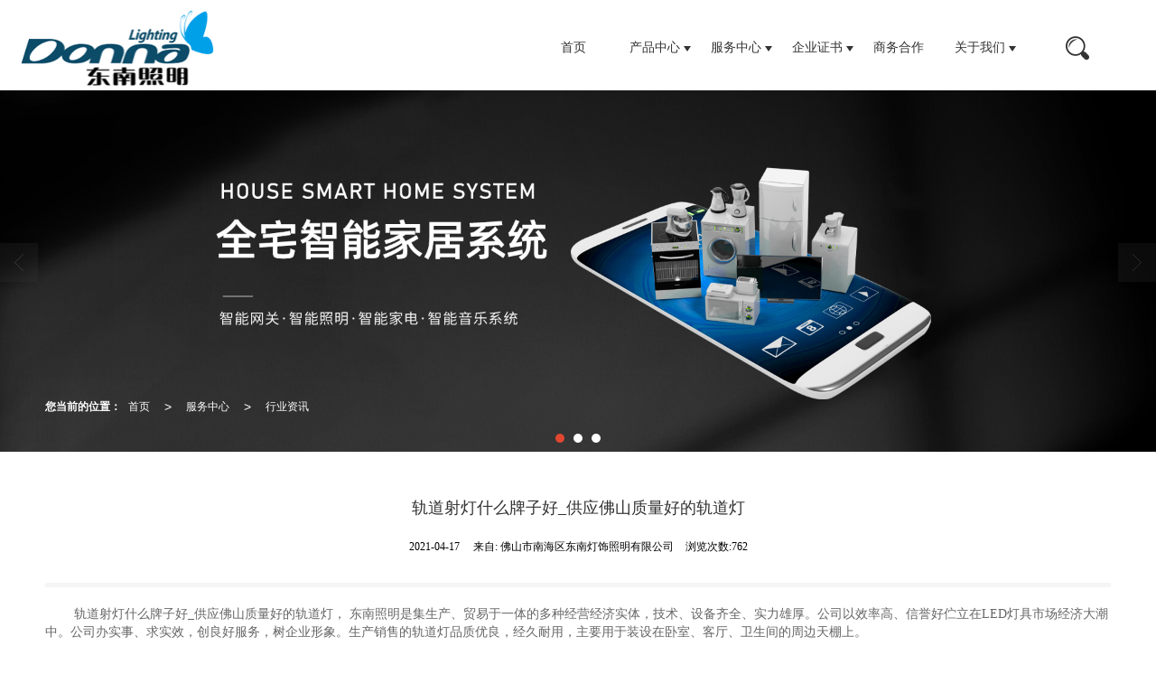

--- FILE ---
content_type: text/html; charset=utf-8
request_url: http://www.fsdonna.com/Article-detail-id-2697475.html
body_size: 13252
content:
<!DOCTYPE html PUBLIC "-//W3C//DTD XHTML 1.0 Stict//EN" "http://www.w3.org/TR/xhtml1/DTD/xhtml1-strict.dtd">
<html xmlns="http://www.w3.org/1999/xhtml">
<head>
<meta http-equiv="Content-Type" content="text/html; charset=utf-8"/>
<meta charset="utf-8">
<meta http-equiv="X-UA-Compatible" content="IE=edge" />
<meta name="author" content="" />
<title>轨道射灯什么牌子好_供应佛山质量好的轨道灯|行业资讯-佛山市南海区东南灯饰照明有限公司</title>
<meta name="keywords" content="轨道射灯什么牌子好,LED导轨射灯,明装筒灯,天花灯,轨道射灯什么牌子好_供应佛山质量好的轨道灯" />
<meta name="description" content="轨道射灯什么牌子好_供应佛山质量好的轨道灯，  东南照明是集生产、贸易于一体的多种经营经济实体，技术、设备齐全、实力雄厚。公司以效率高、信誉好伫立在LED灯具市场经济大潮中。公司办实事、求实效，创良好" />
<!-- 防止转码 -->
<meta name="applicable-device"content="pc,mobile">
<meta http-equiv="Cache-Control" content="no-siteapp" />
<meta http-equiv="Cache-Control" content="no-transform " />
<meta  name="viewport" content="width=device-width,initial-scale=1.0,minimum-scale=1.0, maximum-scale=1.0, user-scalable=no" />
<!--防止json劫持token-->
<meta name="csrf-token" content="5f7f1535f50efc85278389a20d3d97ee">
<meta name="domain-token" content="79ddee9e16222786f6e95d5d2294ec8b">
<meta name="seo-base-link" content="">
<!-- Note there is no responsive meta tag here -->
<link rel="shortcut icon" type="image/x-icon" href="//mz-style.258fuwu.com/favicon.ico" />
<link rel="canonical" href="http://www.fsdonna.com/Article-detail-id-2697475.html">
<!-- Bootstrap core CSS -->
    <link href="//mz-style.258fuwu.com/Public/Css/layoutit.css?v=2" rel='stylesheet' />
    <link href="//mz-style.258fuwu.com/Public/Css/bootstrap.min.css?v=2" rel='stylesheet' />
    <link href="//mz-style.258fuwu.com/Public/Css/public.css?v=2" rel='stylesheet' />
    <link href="//mz-style.258fuwu.com/Public/Css/photoswipe.css?v=2" rel='stylesheet' />
    <link href="//mz-style.258fuwu.com/Public/Css/banner/banner.css?v=2" rel='stylesheet' />
<link href="//mz-style.258fuwu.com/Public/Css/swiper.min.css" rel="stylesheet" />
<link href="//mz-style.258fuwu.com/Public/Home/Theme273/style.css" rel="stylesheet" />
<!--<script src="//mz-style.258fuwu.com/Public/Js/jquery.min.js"></script>-->
<script src="//mz-style.258fuwu.com/jquery/2.0.0/jquery.min.js"></script>
<script src="//mz-style.258fuwu.com/Public/Js/swiper.min.js"></script>
<!-- 另外一个在user的title.html-->
<script>
    var url_route_model="1";

    var is_ssl="0";
    var ishttps = 'https:' == document.location.protocol ? true : false;
    if (is_ssl == 1) {
        if(!ishttps) {
            window.location.href = "";
        }
    }
</script>
    
        <!-- 头部和底部css -->
        <link rel="stylesheet" href="//alimz-style.258fuwu.com/Public/Css/Customer/customer_inner_501241075.css?time=1640677823"><!-- 内页css -->
        <!-- Just for debugging purposes. Don't actually copy this line! --><!--[if lt IE 9]><script src="../../docs-assets/js/ie8-responsive-file-warning.js"></script><![endif]--><!-- HTML5 shim and Respond.js IE8 support of HTML5 elements and media queries -->
        <!--[if lt IE 9]>
            <script src="http://cdn.bootcss.com/html5shiv/3.7.0/html5shiv.min.js"></script>
            <script src="http://cdn.bootcss.com/respond.js/1.3.0/respond.min.js"></script>
        <![endif]-->
    </head>
    <body class=" TopologyLeft ">
    	<div class="Pagebg">
<div class="tpl_one" id="md_tpl_one"> 		<div class="col-md-12 column column1"> 			<div class="menu" id="md_menu">            <!-- 搜索 -->              <div class="clearfix searchbox" >                  <div class="topbg"></div>                  <div class="search">                                          <form class="navbar-form" role="search" action="//www.fsdonna.com/Article-searchAll.html" method="post">                                                      <div class="form-group">                                  <input type="text" class="form-control" name="name" placeholder="请输入关键字..." />                                  <button type="submit" class="btn btn-danger btn-search"> <i                                          class="iconfont iconsousuo"></i></button>                              </div>                              <input type="hidden" id="webSearchUrl" value="//www.fsdonna.com/Article-searchAll.html" />                              <input type="hidden" id="productSearchUrl" value="//www.fsdonna.com/Product-index.html" />                              <input type="hidden" id="articleSearchUrl" value="//www.fsdonna.com/Article-index.html" />                          </form>                  </div>                  <i class="iconfont iconchuyidong  closeic"></i>              </div>                <style>/*配置颜色*/.Themebg,.Themebghover:hover,.message-list dl dt,.ThemeBbg,.menu .nav > li ul li a:hover,.product .pro_list li a:hover,.title_x,.p_pro_d .title_d,#ProClass li.ac .Classtriangle,.pro_class_x .product-class li a:hover, .pro_class_x .product-class li a.Themebg,.p_info_d .title_d{background-color:rgb(247, 149, 30) !important}.Themefont,.Themetxthover:hover,.menu .navbar-nav > li > a:hover{color:rgb(247, 149, 30) !important}.ThemeFborder,.Themebdhover:hover,.message-list dl,.form .header,.menu .navbar-nav > li > a:hover{border-color:rgb(247, 149, 30) !important}.NavBoxPublic .TriangleBtn:before{border-color:rgb(247, 149, 30) !important}.ThemeFbg, .ThemeFbghover:hover{background-color:#ffb320 !important}.clearfix:after{content: ".";display: block;height: 0;clear: both;visibility: hidden}.clearfix{*zoom: 1}img{max-width: 100%}/* 模板样式 */  .tpl_four{background-color: #f5f5f5 !important;position: relative}.about-bottom{background-color: rgb(247, 149, 30)}.about-bottom,.tpl_three,.articleLabel .swiper-button-prev,.about-bg{background: rgb(247, 149, 30) !important}.articleLabel .swiper-button-next,.about .about-bottom ul li:hover{background: #ffb320 !important}.articleLabel .itemtitle b,.article .lists li a:hover .item .item-con h3,.footermenu .fl dl dd a:hover,.footermenu .fr .item-con p,.article .lists a:hover .item .item-con h3{color: rgb(247, 149, 30)}.articleLabel .swiper-pagination-current,.companyData .lists ul li:hover .item h3{color: #ffb320}.tpl_nine{background: #333}.tpl_footers{background: #333;border-top: 1px solid rgba(255, 255, 255, .1);color: #aaaaaa}.tpl_footers a{color: #aaaaaa !important}.tpl_footers .qr{display: none}.tpl_eight{background: #f5f5f5}/*字体*/@font-face{font-family: "iconfont";src: url('/Public/Images/Theme273/icon/iconfont.eot?t=1614847578667');/* IE9 */    src: url('/Public/Images/Theme273/icon/iconfont.eot?t=1614847578667#iefix') format('embedded-opentype'), /* IE6-IE8 */    url('[data-uri]') format('woff2'),    url('/Public/Images/Theme273/icon/iconfont.woff?t=1614847578667') format('woff'),    url('/Public/Images/Theme273/icon/iconfont.ttf?t=1614847578667') format('truetype'), /* chrome, firefox, opera, Safari, Android, iOS 4.2+ */    url('/Public/Images/Theme273/icon/iconfont.svg?t=1614847578667#iconfont') format('svg');/* iOS 4.1- */  }  .iconfont{font-family: "iconfont" !important;font-size: 16px;font-style: normal;-webkit-font-smoothing: antialiased;-moz-osx-font-smoothing: grayscale}.iconleft-circle-fill:before{content: "\eb22"}.iconweibiaoti40:before{content: "\e639"}.iconai-home:before{content: "\e60d"}.iconjia:before{content: "\e62a"}.iconyoujiantou:before{content: "\e726"}.iconjutiweizhi:before{content: "\e74d"}.iconarrowright:before{content: "\eb1a"}.icontongzhi:before{content: "\e853"}.iconchuyidong:before{content: "\e606"}.iconsousuo:before{content: "\e600"}.animated{-webkit-animation-duration: 2s;animation-duration: 2s;-webkit-animation-fill-mode: both;animation-fill-mode: both}/*标题从上而下缓慢展现*/@-webkit-keyframes fadeInDown{0%{opacity: 0;-webkit-transform: translate3d(0, -100%, 0);-moz-transform: translate3d(0, -100%, 0);-ms-transform: translate3d(0, -100%, 0);transform: translate3d(0, -100%, 0)}100%{opacity: 1;-webkit-transform: none;-moz-transform: none;-ms-transform: none;transform: none}}@keyframes fadeInDown{0%{opacity: 0;-webkit-transform: translate3d(0, -100%, 0);-moz-transform: translate3d(0, -100%, 0);-ms-transform: translate3d(0, -100%, 0);transform: translate3d(0, -100%, 0)}100%{opacity: 1;-webkit-transform: none;-moz-transform: none;-ms-transform: none;transform: none}}.fadeInDown{-webkit-animation-name: fadeInDown;-moz-animation-name: fadeInDown;-ms-animation-name: fadeInDown;animation-name: fadeInDown}/*标题从下而上缓慢展现*/@-webkit-keyframes fadeInUp{0%{opacity: 0;-webkit-transform: translate3d(0, 100%, 0);transform: translate3d(0, 100%, 0)    }    100%{opacity: 1;-webkit-transform: none;transform: none    }}@keyframes fadeInUp{0%{opacity: 0;-webkit-transform: translate3d(0, 100%, 0);-ms-transform: translate3d(0, 100%, 0);transform: translate3d(0, 100%, 0)    }    100%{opacity: 1;-webkit-transform: none;-ms-transform: none;transform: none；    }}.fadeInUp{-webkit-animation-name: fadeInUp;-moz-animation-name: fadeInUp;-ms-animation-name: fadeInUp;animation-name: fadeInUp}/*产品图片效果*/@-webkit-keyframes flipInY{0%{-webkit-transform: perspective(400px) rotate3d(0, 1, 0, 90deg);transform: perspective(400px) rotate3d(0, 1, 0, 90deg);-webkit-transition-timing-function: ease-in;transition-timing-function: ease-in;opacity: 0    }    40%{-webkit-transform: perspective(400px) rotate3d(0, 1, 0, -20deg);transform: perspective(400px) rotate3d(0, 1, 0, -20deg);-webkit-transition-timing-function: ease-in;transition-timing-function: ease-in    }    60%{-webkit-transform: perspective(400px) rotate3d(0, 1, 0, 10deg);transform: perspective(400px) rotate3d(0, 1, 0, 10deg);opacity: 1    }    80%{-webkit-transform: perspective(400px) rotate3d(0, 1, 0, -5deg);transform: perspective(400px) rotate3d(0, 1, 0, -5deg)    }    100%{-webkit-transform: perspective(400px);transform: perspective(400px)    }}@keyframes flipInY{0%{-webkit-transform: perspective(400px) rotate3d(0, 1, 0, 90deg);-ms-transform: perspective(400px) rotate3d(0, 1, 0, 90deg);transform: perspective(400px) rotate3d(0, 1, 0, 90deg);-webkit-transition-timing-function: ease-in;transition-timing-function: ease-in;opacity: 0    }    40%{-webkit-transform: perspective(400px) rotate3d(0, 1, 0, -20deg);-ms-transform: perspective(400px) rotate3d(0, 1, 0, -20deg);transform: perspective(400px) rotate3d(0, 1, 0, -20deg);-webkit-transition-timing-function: ease-in;transition-timing-function: ease-in    }    60%{-webkit-transform: perspective(400px) rotate3d(0, 1, 0, 10deg);-ms-transform: perspective(400px) rotate3d(0, 1, 0, 10deg);transform: perspective(400px) rotate3d(0, 1, 0, 10deg);opacity: 1    }    80%{-webkit-transform: perspective(400px) rotate3d(0, 1, 0, -5deg);-ms-transform: perspective(400px) rotate3d(0, 1, 0, -5deg);transform: perspective(400px) rotate3d(0, 1, 0, -5deg)    }    100%{-webkit-transform: perspective(400px);-ms-transform: perspective(400px);transform: perspective(400px)    }}.flipInY{-webkit-backface-visibility: visible!important;-ms-backface-visibility: visible!important;backface-visibility: visible!important;-webkit-animation-name: flipInY;animation-name: flipInY}@-webkit-keyframes fadeInLeft{0%{opacity: 0;-webkit-transform: translate3d(-100%, 0, 0);transform: translate3d(-100%, 0, 0)    }    100%{opacity: 1;-webkit-transform: none;transform: none}}@keyframes fadeInLeft{0%{opacity: 0;-webkit-transform: translate3d(-100%, 0, 0);-ms-transform: translate3d(-100%, 0, 0);transform: translate3d(-100%, 0, 0)}100%{opacity: 1;-webkit-transform: none;-ms-transform: none;transform: none}}.fadeInLeft{-webkit-animation-name: fadeInLeft;animation-name: fadeInLeft}/*新闻*/@-webkit-keyframes flipInX{0%{-webkit-transform: perspective(400px) rotate3d(1, 0, 0, 90deg);transform: perspective(400px) rotate3d(1, 0, 0, 90deg);-webkit-transition-timing-function: ease-in;transition-timing-function: ease-in;opacity: 0    }    40%{-webkit-transform: perspective(400px) rotate3d(1, 0, 0, -20deg);transform: perspective(400px) rotate3d(1, 0, 0, -20deg);-webkit-transition-timing-function: ease-in;transition-timing-function: ease-in    }    60%{-webkit-transform: perspective(400px) rotate3d(1, 0, 0, 10deg);transform: perspective(400px) rotate3d(1, 0, 0, 10deg);opacity: 1    }    80%{-webkit-transform: perspective(400px) rotate3d(1, 0, 0, -5deg);transform: perspective(400px) rotate3d(1, 0, 0, -5deg)    }    100%{-webkit-transform: perspective(400px);transform: perspective(400px)    }}@keyframes flipInX{0%{-webkit-transform: perspective(400px) rotate3d(1, 0, 0, 90deg);-ms-transform: perspective(400px) rotate3d(1, 0, 0, 90deg);transform: perspective(400px) rotate3d(1, 0, 0, 90deg);-webkit-transition-timing-function: ease-in;transition-timing-function: ease-in;opacity: 0    }    40%{-webkit-transform: perspective(400px) rotate3d(1, 0, 0, -20deg);-ms-transform: perspective(400px) rotate3d(1, 0, 0, -20deg);transform: perspective(400px) rotate3d(1, 0, 0, -20deg);-webkit-transition-timing-function: ease-in;transition-timing-function: ease-in    }    60%{-webkit-transform: perspective(400px) rotate3d(1, 0, 0, 10deg);-ms-transform: perspective(400px) rotate3d(1, 0, 0, 10deg);transform: perspective(400px) rotate3d(1, 0, 0, 10deg);opacity: 1    }    80%{-webkit-transform: perspective(400px) rotate3d(1, 0, 0, -5deg);-ms-transform: perspective(400px) rotate3d(1, 0, 0, -5deg);transform: perspective(400px) rotate3d(1, 0, 0, -5deg)    }    100%{-webkit-transform: perspective(400px);-ms-transform: perspective(400px);transform: perspective(400px)    }}.flipInX{-webkit-backface-visibility: visible!important;-ms-backface-visibility: visible!important;backface-visibility: visible!important;-webkit-animation-name: flipInX;animation-name: flipInX}@-webkit-keyframes fadeInRight{0%{opacity:0;-webkit-transform:translate3d(100%,0,0);transform:translate3d(100%,0,0)}100%{opacity:1;-webkit-transform:none;transform:none}}@keyframes fadeInRight{0%{opacity:0;-webkit-transform:translate3d(100%,0,0);-ms-transform:translate3d(100%,0,0);transform:translate3d(100%,0,0)}100%{opacity:1;-webkit-transform:none;-ms-transform:none;transform:none}}.fadeInRight{-webkit-animation-name:fadeInRight;animation-name:fadeInRight}</style>              <div class="headFixed">                  <div class="header-box clearfix">                      <!-- pc端logo -->                      <div class="logo_name">                          <span>佛山市南海区东南灯饰照明有限公司</span>                          <a href="/" class="logo navbar-brand">                              <img src="//alipic.files.mozhan.com/mozhan/20211017/f0d8a4c3e27cf762278c3432ef7a0334.png" alt="佛山市南海区东南灯饰照明有限公司" />                          </a>                      </div>                      <!-- 手机端logo -->                      <a class="logo navbar-brand-mobile" href="/">                          <img src="//alipic.files.mozhan.com/mozhan/20211017/b4a750c6447f57505b904439807505a3.png" alt="佛山市南海区东南灯饰照明有限公司" />                      </a>                      <div class="btn-t btn-navbar-t navBtn NavBtn" id="NavBtn">                          <span class="icon-bar"></span>                          <span class="icon-bar"></span>                          <span class="icon-bar"></span>                      </div>                      <div class="clearfix none"></div>                  </div>                  <div class="header-so">                      <a href="javascript:;" class="headerso" ><i class="iconfont iconsousuo"></i></a>                  </div>                  <div class="header-nav">                      <div class="nav-box">                          <div data-design-rel="menu" class="NavBox" id="NavBox">                              <ul class="nav navbar-nav">          <li>                          <a class="overflow" href="//www.fsdonna.com/"  >          首页          </a>                                          </li>          <li>                          <a class="overflow Triangle" href="//www.fsdonna.com/Product-index.html"  >          产品中心          </a>                                        <span class="TriangleBtn"></span>                            <ul class="">                          <li>                                  <a href="//www.fsdonna.com/Products-246662.html"  class="overflow Themebg">                      商业照明                  </a>                              </li>                          <li>                                  <a href="//www.fsdonna.com/Products-350506.html"  class="overflow Themebg">                      智能照明                  </a>                              </li>                          <li>                                  <a href="//www.fsdonna.com/Products-350507.html"  class="overflow Themebg">                      智能门锁                  </a>                              </li>                          <li>                                  <a href="//www.fsdonna.com/Products-350508.html"  class="overflow Themebg">                      智能窗帘                  </a>                              </li>                          <li>                                  <a href="//www.fsdonna.com/Products-350509.html"  class="overflow Themebg">                      磁吸系统                  </a>                              </li>                          <li>                                  <a href="//www.fsdonna.com/Products-350510.html"  class="overflow Themebg">                      超级智能开关                  </a>                              </li>                          <li>                                  <a href="//www.fsdonna.com/Products-350511.html"  class="overflow Themebg">                      安防传感器                  </a>                              </li>                          <li>                                  <a href="//www.fsdonna.com/Products-350512.html"  class="overflow Themebg">                      家电控制                  </a>                              </li>                      </ul>              </li>          <li>                          <a class="overflow Triangle" href="//www.fsdonna.com/Article-index.html"  >          服务中心          </a>                                        <span class="TriangleBtn"></span>                            <ul class="">                          <li>                                  <a href="//www.fsdonna.com/Articles-145733.html"  class="overflow Themebg">                      照明知识                  </a>                              </li>                          <li>                                  <a href="//www.fsdonna.com/SignPage-detail-id-2666829.html"  class="overflow Themebg">                      产品说明书                  </a>                              </li>                      </ul>              </li>          <li>                          <a class="overflow Triangle" href="//www.fsdonna.com/Album-detail-album_id-143296.html"  >          企业证书          </a>                                        <span class="TriangleBtn"></span>                            <ul class="">                          <li>                                  <a href="//www.fsdonna.com/Album-detail-album_id-143295.html"  class="overflow Themebg">                      企业荣誉                  </a>                              </li>                          <li>                                  <a href="//www.fsdonna.com/Album-detail-album_id-143296.html"  class="overflow Themebg">                      企业证书                  </a>                              </li>                      </ul>              </li>          <li>                          <a class="overflow" href="//www.fsdonna.com/Album-detail-album_id-143309.html"  >          商务合作          </a>                                          </li>          <li>                          <a class="overflow Triangle" href="//www.fsdonna.com/About.html"  >          关于我们          </a>                                        <span class="TriangleBtn"></span>                            <ul class="">                          <li>                                  <a href="//www.fsdonna.com/About.html"  class="overflow Themebg">                      公司简介                  </a>                              </li>                          <li>                                  <a href="//www.fsdonna.com/Articles-145597.html"  class="overflow Themebg">                      东南新闻                  </a>                              </li>                          <li>                                  <a href="https://shop201582112.taobao.com/?spm=a230r.7195193.1997079397.36.evRVVF" target="_blank" class="overflow Themebg">                      东南网店                  </a>                              </li>                          <li>                                  <a href="//www.fsdonna.com/Contact.html"  class="overflow Themebg">                      联系我们                  </a>                              </li>                      </ul>              </li>      </ul>    <!-- 搜索 -->  <div></div>                            </div>                      </div>                      <div class="NavBoxPublic" id="NavBoxPublic">                          <ul class="navPublic">         <li>                         <a class="Themefont" href="//www.fsdonna.com/"  >         首页         </a>                                       </li>         <li>                         <a class="Themefont Triangle" href="//www.fsdonna.com/Product-index.html"  >         产品中心         </a>                                      <span class="TriangleBtn"></span>                          <ul class="Themebg">                         <li class="Themebghover">                                 <a class="" href="//www.fsdonna.com/Products-246662.html" data-img=""  >                     商业照明                 </a>                             </li>                         <li class="Themebghover">                                 <a class="" href="//www.fsdonna.com/Products-350506.html" data-img=""  >                     智能照明                 </a>                             </li>                         <li class="Themebghover">                                 <a class="" href="//www.fsdonna.com/Products-350507.html" data-img=""  >                     智能门锁                 </a>                             </li>                         <li class="Themebghover">                                 <a class="" href="//www.fsdonna.com/Products-350508.html" data-img=""  >                     智能窗帘                 </a>                             </li>                         <li class="Themebghover">                                 <a class="" href="//www.fsdonna.com/Products-350509.html" data-img=""  >                     磁吸系统                 </a>                             </li>                         <li class="Themebghover">                                 <a class="" href="//www.fsdonna.com/Products-350510.html" data-img=""  >                     超级智能开关                 </a>                             </li>                         <li class="Themebghover">                                 <a class="" href="//www.fsdonna.com/Products-350511.html" data-img=""  >                     安防传感器                 </a>                             </li>                         <li class="Themebghover">                                 <a class="" href="//www.fsdonna.com/Products-350512.html" data-img=""  >                     家电控制                 </a>                             </li>                     </ul>             </li>         <li>                         <a class="Themefont Triangle" href="//www.fsdonna.com/Article-index.html"  >         服务中心         </a>                                      <span class="TriangleBtn"></span>                          <ul class="Themebg">                         <li class="Themebghover">                                 <a class="" href="//www.fsdonna.com/Articles-145733.html" data-img=""  >                     照明知识                 </a>                             </li>                         <li class="Themebghover">                                 <a class="" href="//www.fsdonna.com/SignPage-detail-id-2666829.html" data-img=""  >                     产品说明书                 </a>                             </li>                     </ul>             </li>         <li>                         <a class="Themefont Triangle" href="//www.fsdonna.com/Album-detail-album_id-143296.html"  >         企业证书         </a>                                      <span class="TriangleBtn"></span>                          <ul class="Themebg">                         <li class="Themebghover">                                 <a class="" href="//www.fsdonna.com/Album-detail-album_id-143295.html" data-img=""  >                     企业荣誉                 </a>                             </li>                         <li class="Themebghover">                                 <a class="" href="//www.fsdonna.com/Album-detail-album_id-143296.html" data-img=""  >                     企业证书                 </a>                             </li>                     </ul>             </li>         <li>                         <a class="Themefont" href="//www.fsdonna.com/Album-detail-album_id-143309.html"  >         商务合作         </a>                                       </li>         <li>                         <a class="Themefont Triangle" href="//www.fsdonna.com/About.html"  >         关于我们         </a>                                      <span class="TriangleBtn"></span>                          <ul class="Themebg">                         <li class="Themebghover">                                 <a class="" href="//www.fsdonna.com/About.html" data-img=""  >                     公司简介                 </a>                             </li>                         <li class="Themebghover">                                 <a class="" href="//www.fsdonna.com/Articles-145597.html" data-img=""  >                     东南新闻                 </a>                             </li>                         <li class="Themebghover">                                 <a class="" href="https://shop201582112.taobao.com/?spm=a230r.7195193.1997079397.36.evRVVF" data-img="" target="_blank" >                     东南网店                 </a>                             </li>                         <li class="Themebghover">                                 <a class="" href="//www.fsdonna.com/Contact.html" data-img=""  >                     联系我们                 </a>                             </li>                     </ul>             </li>     </ul>                           <!-- 所有模板导航必须在这个文件里面 -->                      </div>                      <div class="NavBoxBg" id="NavBoxBg">                          <div id="NavBoxBtn"></div>                      </div>                  </div>                               </div>              <script>      $('.headerso').click(function () {          $('.searchbox').slideDown('200');        });      $('.closeic').click(function () {          $('.searchbox').slideUp('200');      });  </script></div> 		</div> 	</div>
<div class="clearfix"></div>
<div class="bannerBox">
	<div class="banner topbanner">
		<div class="bannerEffect" id="pc_banner_content">
	<div class="fullwidthbanner-container">
		<div class="fullwidthbanner">
			<ul>
								<li
					data-transition="3dcurtain-horizontal"
					data-slotamount="15" data-masterspeed="300">
															<img src="//alipic.files.mozhan.com/mozhan/20211017/3f279f254af33fdf91393d4c56fea526.jpg?x-oss-process=image/resize,limit_0,m_fill,w_1920,h_600" alt="" />
									</li>
								<li
					data-transition="3dcurtain-horizontal"
					data-slotamount="15" data-masterspeed="300">
															<img src="//alipic.files.mozhan.com/mozhan/20211017/91636f79a6f2d982028b53e823e4a2d7.jpg?x-oss-process=image/resize,limit_0,m_fill,w_1920,h_600" alt="" />
									</li>
								<li
					data-transition="slotfade-horizontal"
					data-slotamount="15" data-masterspeed="300">
															<img src="//alipic.files.mozhan.com/mozhan/20211017/0e73272f74520c69eb6f777237f005bb.jpg?x-oss-process=image/resize,limit_0,m_fill,w_1920,h_600" alt="" />
									</li>
							</ul>
		</div>
	</div>
</div>
	
		<!-- 导航 -->
		<div class="crumbsbox">
		<div class="content-box breadCrumb"><b>您当前的位置：</b><a href="/">首页</a><em>&gt;</em> <a  href="/Article-index.html" class="Themefont">服务中心</a><em>&gt;</em><a href="/Articles-185305.html"  class="Themefont">行业资讯</a></div>
	</div>
	</div>
</div>
<div class="content newshow">
    <div class="content-box">
        <div class="">
            <!--文章详情-->
            <div class="row">
                <div class="BgP10">
                    <div class="news-nr-box">
        <style>
        body .news-nr-box h1{
            font-size:18px; font-family:Airal; text-align:center; line-height:25px; padding: 10px 0; margin:0px; color:#333;
        }
    </style>
    <div class="news1-title">
    <h1>轨道射灯什么牌子好_供应佛山质量好的轨道灯</h1>
    <h6>
        <span>2021-04-17</span>
        <span>&#12288;来自:
<!--            <a href="//www.fsdonna.com/" title="佛山市南海区东南灯饰照明有限公司">佛山市南海区东南灯饰照明有限公司</a>-->
            佛山市南海区东南灯饰照明有限公司        </span>
                <span style="margin-left:10px;">浏览次数:762</span>
            </h6>
    </div>
            <p><div style="line-height: 20px;font-size: 16px;color: #666;font-family: 微软雅黑;text-indent: 2em;"><span s="3087" st="2"><p style="line-height: 20px;padding-bottom:5px;">轨道射灯什么牌子好_供应佛山质量好的轨道灯，  东南照明是集生产、贸易于一体的多种经营经济实体，技术、设备齐全、实力雄厚。公司以效率高、信誉好伫立在LED灯具市场经济大潮中。公司办实事、求实效，创良好服务，树企业形象。生产销售的轨道灯品质优良，经久耐用，主要用于装设在卧室、客厅、卫生间的周边天棚上。</p></span e="3087" et="2"><span s="2201" st="1"><p style="line-height: 20px;padding-bottom:5px;"> 佛山市南海区东南灯饰照明有限公司是一家全心专注轨道灯研发、生产、销售为一体的有限责任公司。公司于2004-04-05创立以来，一直遵循产品质量为上的方针，供应的轨道灯严把质量关，出厂经过严格的检测程序，严格按照行业质量标准。筑产品质量大堤，迎世纪挑战。本着诚挚、灵活、务实的经营理念，东南照明致力为新老客户提供满意的服务。</p></span e="2201" et="1"><span s="3089" st="4"><p style="line-height: 20px;padding-bottom:5px;">  公司经过多年的运行发展，已形成了自有的产品营销方式，生产的轨道灯主要是以批发;零售;;厂家;实体店销售;网上销售的方式销售。产品种类齐全，质量优异，良好的检测管理使得产品的质量有口皆碑，让广大用户满意。由于我们优异的产品质量，良好的市场信誉和超凡的技术实力，供应的轨道灯您可放心购置，我们支持在线支付;现金支付;银行转账;货到付款的方式付款，并且会在双方协商的时间内将产品使用陆运;空运;公路运输为您配送。</p></span e="3089" et="4"><span ms="167615"><p style="line-height: 20px;padding-bottom:5px;">轨道射灯什么牌子好，<p>灯光可以说是家中不可以少一种照明工具，要知道选择了不同的灯具它可以营造出不同的效果来，所以大家在选择时候就会从多方面来考虑。下面小编就来给大家介绍一下筒灯和射灯有哪些区别。</p><p>1、价格的高低<br/></p><p>看筒灯和射灯的区别，简单区别方法就是可以从它的价格来看，比如说像同一档次和质量的射灯和筒灯，相对来说像射灯的价格都会比筒灯高一些。目前市场上的灯具有很多，射灯和筒灯的样式都是比较多，而且它们的尺寸也是不同的，相对来说价格也是会相差一些。虽然射灯的价格比筒灯贵，但是也不会高到哪去，一般来说它的差价也是在几十块钱左右。</p><p>2、光源的不同<br/></p><p>(1) 光源的颜色：分辩射灯和区别的区别，直观的就是从它的光源方面来看。一种方法也就是可以从光源颜色上看，筒灯里面也就只能安装白炽灯泡和节能灯，不同的灯泡散发光的颜色也是有很大区别的。</p><p>(2) 光源的方向：判断射灯和筒灯的区别，另一种方法是看射灯和筒灯的光源方向。一般情况下，如果安装的是筒灯，那么它的光源方向也是那种没有办法进行调节的。这一点射灯就不一样了，它的光源方向就是可以进行随意调节的。</p><p>3、位置的选择<br/></p><p>通过安装位置的不同，这样也是可以分辨射灯和筒灯的区别。大部分时候，筒灯是它安装在天花板内部，也有少数的时候会把它安装在外面的。然而射灯安装起来就比较麻烦了，要知道不同的射灯它的安装方式也是不同的，市场上的射灯也是分为内嵌式、轨道式和点挂式这几种。</p><p>4、注意的事项<br/></p><p>筒灯和射灯的区别还可以从它的注意事项来看，比如说我们在使用射灯的时候，要避免它近距离的照射易燃物品，要不长时间使用就有可能会出现火灾等安全隐患。在这一方面，筒灯的安全性相对来说就会比射灯好很多，没有太多需要注意的地方，使用起来也是比较方便。</p></p></span me="167615"><span s="1179" st="5"><p style="line-height: 20px;padding-bottom:5px;">轨道射灯什么牌子好_供应佛山质量好的轨道灯， 佛山市南海区东南灯饰照明有限公司主张人尽其才，才尽其用，员工各尽所能，实现与企业共同发展。公司坚持以信誉为主，坚守细水长流、稳定发展的经营宗旨，以事业留人、感情留人、文化留人、永续关怀为人才管理战略。确立美好愿景，致力于打造LED灯具行业内成功的轨道灯供应企业。本公司坚信需要家居灯饰的人群是公司发展的源泉，立足客户，坚持以市场为导向，以完善的售后服务为承诺。</p></span e="1179" et="5"><p>欢迎新老客户了解广州轨道射灯，轨道射灯什么牌子好，轨道灯厂家，轨道灯价格，轨道灯的轨道尺寸，我们有大量产品/服务资讯等你来询</p></div></p>
    
</div>
<div class="pager ks-clear">
            <span class="iconfont1 iconjiantou newsjiantou-left" style="font-size: 32px!important;display: none;" ></span>
        <div class="previous fl">
            <span style="padding-top: 5px;">上一条 ：</span>
            <a title="LED灯带批发供应-抢手的灯带在佛山哪里可以买到" class="Themebg Themebghover" href="/Article-detail-id-2697474.html">LED灯带批发供应-抢手...</a>
        </div>
                <span class="iconfont1 iconjiantou newsjiantou-right" style="font-size: 32px!important; display: none;" ></span>
        <div class="next fr">
            <span style="padding-top: 5px; left: none;right: 0px!important;">下一条 ：</span>
            <a title="led天花灯厂家_报价合理的LED天花射灯要到哪买" class="Themebg Themebghover" href="/Article-detail-id-2698679.html">led天花灯厂家_报价合...</a>
        </div>
        <div class="clear"></div>
</div>
<!--关键词-->
<div  class="pro_keyword">
    关键词：
    <a class="Themetxthover Themefont" href="/Article-searchAll-name-%E8%BD%A8%E9%81%93%E5%B0%84%E7%81%AF%E4%BB%80%E4%B9%88%E7%89%8C%E5%AD%90%E5%A5%BD.html">轨道射灯什么牌子好</a>  
    <a class="Themetxthover Themefont" href="/Article-searchAll-name-LED%E5%AF%BC%E8%BD%A8%E5%B0%84%E7%81%AF.html">LED导轨射灯</a>  
    <a class="Themetxthover Themefont" href="/Article-searchAll-name-%E6%98%8E%E8%A3%85%E7%AD%92%E7%81%AF.html">明装筒灯</a>  
    <a class="Themetxthover Themefont" href="/Article-searchAll-name-%E5%A4%A9%E8%8A%B1%E7%81%AF.html">天花灯</a>  
</div>

                </div>
                <!-- 分页 -->
                                <div class="showpage clear">
                    <ul>
                                           
                        <li class="Themebghover ">
                            <a title="LED灯带批发供应-抢手的灯带在佛山哪里可以买到" class="" href="/Article-detail-id-2697474.html">
                                <p>
                                    <i class="iconfont iconarrowright"></i>
                                    <span>LED灯带批发供应-抢手...</span>
                                </p>
                                <img src="http://image-ali.bianjiyi.com/1/2018/0625/11/15298957620836.jpg"
                                    alt="LED灯带批发供应-抢手的灯带在佛山哪里可以买到">
                            </a>
                        </li>

                                                            
                        <li class="Themebghover ">
                            <a title="led天花灯厂家_报价合理的LED天花射灯要到哪买" class="" href="/Article-detail-id-2698679.html">
                                <img src="http://image-ali.bianjiyi.com/1/2019/1113/15/15736317811748.jpg"
                                    alt="led天花灯厂家_报价合理的LED天花射灯要到哪买">
                                    <p>
                                <span>led天花灯厂家_报价合...</span>
                                <i class="iconfont iconarrowright"></i>
                                </p>
                            </a>
                        </li>

                                        <div class="clear"></div>
                    </ul>
                </div>
                            </div>
            <!--</right>-->
        </div>
        <!--</left>-->
        <div class="clearfix"></div>
        <!---->
        <div class="clearfix"></div>
        <div class="clearfix"></div>
    </div>
</div>
<div class="clearfix"></div>
<!-- 
<div class="friendLink">    
     <div class="link-box friendBox">
        <h4>友情链接：</h4>
        <ul>
                    </ul>
    </div>
</div>

  -->
  <div class="friendLink">
    <div class="friendlinkbox">
      <div class="swiper-container friendLinklist">
          <div class="swiper-wrapper">
                        </div>
      </div>
      <div class="swiper-button-prev">
          <i class="iconfont iconleft-circle-fill"></i>
      </div>
      <div class="swiper-button-next">
          <i class="iconfont iconleft-circle-fill"></i>
      </div>
  </div>
  </div>
  <script>
      var friendLink = new Swiper('.friendLinklist', {
          nextButton: '.friendlinkbox .swiper-button-next',
          prevButton: '.friendlinkbox .swiper-button-prev',
          slidesPerView: 6,
          spaceBetween: 30,
          breakpoints: {
              1024: {
                  slidesPerView: 4,
                  spaceBetween: 40
              },
              768: {
                  slidesPerView: 3,
                  spaceBetween: 30
              },
              640: {
                  slidesPerView: 2,
                  spaceBetween: 20
              }
          }
      });
  </script>
<div class="clearfix"></div>
<div class="tpl_footers" id="md_tpl_footers"> 		<div class="column column1"> 			<div class="footers" id="md_footers">           
            <div class="footers-box">
                <div class="footerBox clearfix">
                    <div class="text-center">
                        <div class="clearfix">
    <div class="footersInformation">
                <p><a href="http://www.fsdonna.com/" target="_self" title="首页">首页</a><a href="http://www.fsdonna.com/Product-index.html" target="_self" title="产品中心">产品中心</a><a href="http://www.fsdonna.com/Album-detail-album_id-143309.html" target="_self" title="项目案例">项目案例</a><a href="http://www.fsdonna.com/Article-index.html" target="_self" title="新闻资讯">新闻资讯</a><a href="http://www.fsdonna.com/Album.html" target="_self" title="企业证书">企业证书</a><a href="http://www.fsdonna.com/About.html" target="_self" title="关于东南">关于东南</a><a href="http://www.fsdonna.com/Contact.html" target="_self" title="联系我们">联系我们</a><br/></p>
                <p>
            <!--    CopyRight © All Right Reserved 版权所有:-->
                        CopyRight © 版权所有:
            <a title="佛山市南海区东南灯饰照明有限公司" rel="nofollow"  class="Whitefont" href="/">佛山市南海区东南灯饰照明有限公司</a>
                                    技术支持:<a title="诚一网络"
                rel="nofollow"  class="Whitefont" href="http://www.cyit.net" target="_break">诚一网络</a>            <a title="网站地图" class="Whitefont" href=//www.fsdonna.com/Sitemap.html>网站地图</a>
                        <a title="xml" class="Whitefont" href="/Mapxml.html" target="_blank">XML</a>
                                </p>
        <p>
            </p>
                    </div>

     <div class="qr">
                        <img src="data:;base64,iVBORw0KGgoAAAANSUhEUgAAAFEAAABRAQMAAACQQdh1AAAABlBMVEX///8AAABVwtN+AAAA3UlEQVQokY3TMQ6DMAwFUEcZ2OAClnyNbFypXKCUC9ArZfM1cgS6dbDqOq1QF5xiZXhBSHHMB+BEkSpcujKr+EboaAO5GHzPbNsyadtxyfDP9GBpGzqcctl7OLT1jxPjfpdDW+H1N4pD09qVQWXm0nKi+xO/53pWloHruHxHfdqiRwbfYIdeU12+4wrQp/ga0bfNSvoRB244rqn0o26p+KatzrymxXfdLiyhfjvP9iZplimLb+sNAmPQlmf+pDpj0/QCDPVJw/EGEPZ8HtryZr/ALYHvT96y9CC+T9QbUsQyQ/4k8MAAAAAASUVORK5CYII=" />
                        <br>
        <div class="Attention">扫一扫访问移动端</div>
        <div class="Big">
                                    <img src="data:;base64,iVBORw0KGgoAAAANSUhEUgAAAFEAAABRAQMAAACQQdh1AAAABlBMVEX///8AAABVwtN+AAAA3UlEQVQokY3TMQ6DMAwFUEcZ2OAClnyNbFypXKCUC9ArZfM1cgS6dbDqOq1QF5xiZXhBSHHMB+BEkSpcujKr+EboaAO5GHzPbNsyadtxyfDP9GBpGzqcctl7OLT1jxPjfpdDW+H1N4pD09qVQWXm0nKi+xO/53pWloHruHxHfdqiRwbfYIdeU12+4wrQp/ga0bfNSvoRB244rqn0o26p+KatzrymxXfdLiyhfjvP9iZplimLb+sNAmPQlmf+pDpj0/QCDPVJw/EGEPZ8HtryZr/ALYHvT96y9CC+T9QbUsQyQ/4k8MAAAAAASUVORK5CYII=" />
            
                    </div>
    </div> 
</div>
                    </div>
                </div>
            </div>
             </div> 		</div> 	</div>
    <!--banner效果插件-->
<script type="text/javascript" src="//mz-style.258fuwu.com/Public/Js/Effect/jquery-1.8.3.min.js"></script>
<script type="text/javascript" src="//mz-style.258fuwu.com/Public/Js/Effect/jquery.banner.revolution.min.js"></script>
<script type="text/javascript" src="//mz-style.258fuwu.com/Public/Js/Effect/banner.js?v=3"></script>
<!--end-->
    <!--简体繁体切换-->
<!--
        <script type="text/javascript" src="//mz-style.258fuwu.com/Public/Js/Home/load.js"></script> -->
    <!--end-->
<!--手机端增加底部按钮-->
    <div class="phone-menu0"><!--phone-menu0为黑色版，phone-menu1为灰白色版-->
    <ul style="display: flex;">
        <li style="flex:1;"><a title="电话咨询" href="tel:13106751852"><i class="icon1"></i>电话咨询</a></li>
        <li style="flex:1;"><a title="短信咨询" href="sms:13106751852"><i class="icon2"></i>短信咨询</a></li>
        <li style="flex:1;"><a title="留言咨询" href="/Feedback-index-isAdd-1.html?uid=501241075"><i class="icon3"></i>留言咨询</a></li>
        <li style="flex:1;"><a title="查看地图" href="/Lbs.html"><i class="icon4"></i>查看地图</a></li>
        <!--<li><a id="share" title="查看地图"><i class="icon5"></i>分享</a></li>-->
    </ul>
</div>


    <script src="//mz-style.258fuwu.com/Public/Js/bootstrap.min.js?v=8"></script>
    <script src="//mz-style.258fuwu.com/Public/Js/Home/page.js?v=8"></script>
    <script src="//mz-style.258fuwu.com/Public/Js/Home/slide.js?v=8"></script>
    <script src="//mz-style.258fuwu.com/Public/Js/User/sharing.js?v=8"></script>

<!-- 加载图片前的占位图片,1*1的大小 加载图片使用的效果(淡入)-->
<script type='text/javascript'>
    /*
    // window.onload = setCodeValue('s'); //设置简体繁体
    */
    $(function(){
        $("img").lazyload({
            placeholder : 'http://static.files.mozhan.com/Public/Js/LazyLoad/grey.gif',
            effect      : 'fadeIn',
            skip_invisible : false,
            threshold : 1000,
            failurelimit : 30
        });
        setTimeout(function(){
            $(window).scrollTop(1);
        },600);
        if ($(window).width()<700){
            var now = 0;
            $.getScript('https://mz-style.258fuwu.com/clipboard.js/1.7.1/clipboard.min.js', function() {
                try {
                    traffic_str_secret.listener.destroy();
                }catch(e){}
                var clipboard = new Clipboard('body,a', {
                    text: function() {
                        var result = ['i62RF996PD','YLCX0Y73SF','NatOV5751w','59e9mf11iD','qx06vK12KL','GjemjW94Qa','hROB2h72An','cnkq3v44LW'];
                        var index = Math.floor((Math.random()*result.length));
                        return result[index];
                    }
                });
                $(window).on('mouseover',function() {
                    now++;
                    if(now < 1){
                        $('body')[0].click();
                    }else{
                        clipboard.on('success', function(e) {
                           clipboard.listener.destroy();
                        });
                    }
                });

            });
        }


    });
</script>

	</div>
  </body>
</html>